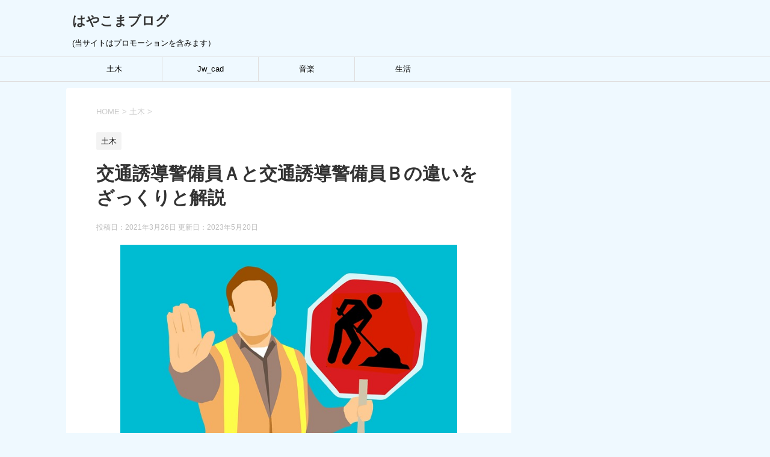

--- FILE ---
content_type: text/html; charset=UTF-8
request_url: https://hayakomablog.com/security-guard-ab/
body_size: 12785
content:
<!DOCTYPE html>
<!--[if lt IE 7]>
<html class="ie6" dir="ltr" lang="ja" prefix="og: https://ogp.me/ns#"> <![endif]-->
<!--[if IE 7]>
<html class="i7" dir="ltr" lang="ja" prefix="og: https://ogp.me/ns#"> <![endif]-->
<!--[if IE 8]>
<html class="ie" dir="ltr" lang="ja" prefix="og: https://ogp.me/ns#"> <![endif]-->
<!--[if gt IE 8]><!-->
<html dir="ltr" lang="ja" prefix="og: https://ogp.me/ns#">
	<!--<![endif]-->
	<head prefix="og: http://ogp.me/ns# fb: http://ogp.me/ns/fb# article: http://ogp.me/ns/article#">
		<meta charset="UTF-8" >
		<meta name="viewport" content="width=device-width,initial-scale=1.0,user-scalable=yes">
		<meta name="format-detection" content="telephone=no" >
		
		
		<link rel="alternate" type="application/rss+xml" title="はやこまブログ RSS Feed" href="https://hayakomablog.com/feed/" />
		<link rel="pingback" href="https://hayakomablog.com/xmlrpc.php" >
		<!--[if lt IE 9]>
		<script src="https://hayakomablog.com/wp-content/themes/stinger8/js/html5shiv.js"></script>
		<![endif]-->
				<title>交通誘導警備員Ａと交通誘導警備員Ｂの違いをざっくりと解説</title>

		<!-- All in One SEO 4.6.3 - aioseo.com -->
		<meta name="description" content="交通誘導警備員Aと交通誘導警備員Bの違いや使い分けなどをざっくりと解説しています。" />
		<meta name="robots" content="max-image-preview:large" />
		<link rel="canonical" href="https://hayakomablog.com/security-guard-ab/" />
		<meta name="generator" content="All in One SEO (AIOSEO) 4.6.3" />
		<meta property="og:locale" content="ja_JP" />
		<meta property="og:site_name" content="はやこまブログ | (当サイトはプロモーションを含みます）" />
		<meta property="og:type" content="article" />
		<meta property="og:title" content="交通誘導警備員Ａと交通誘導警備員Ｂの違いをざっくりと解説" />
		<meta property="og:description" content="交通誘導警備員Aと交通誘導警備員Bの違いや使い分けなどをざっくりと解説しています。" />
		<meta property="og:url" content="https://hayakomablog.com/security-guard-ab/" />
		<meta property="article:published_time" content="2021-03-26T13:52:18+00:00" />
		<meta property="article:modified_time" content="2023-05-20T10:01:53+00:00" />
		<meta name="twitter:card" content="summary" />
		<meta name="twitter:title" content="交通誘導警備員Ａと交通誘導警備員Ｂの違いをざっくりと解説" />
		<meta name="twitter:description" content="交通誘導警備員Aと交通誘導警備員Bの違いや使い分けなどをざっくりと解説しています。" />
		<meta name="google" content="nositelinkssearchbox" />
		<script type="application/ld+json" class="aioseo-schema">
			{"@context":"https:\/\/schema.org","@graph":[{"@type":"Article","@id":"https:\/\/hayakomablog.com\/security-guard-ab\/#article","name":"\u4ea4\u901a\u8a98\u5c0e\u8b66\u5099\u54e1\uff21\u3068\u4ea4\u901a\u8a98\u5c0e\u8b66\u5099\u54e1\uff22\u306e\u9055\u3044\u3092\u3056\u3063\u304f\u308a\u3068\u89e3\u8aac","headline":"\u4ea4\u901a\u8a98\u5c0e\u8b66\u5099\u54e1\uff21\u3068\u4ea4\u901a\u8a98\u5c0e\u8b66\u5099\u54e1\uff22\u306e\u9055\u3044\u3092\u3056\u3063\u304f\u308a\u3068\u89e3\u8aac","author":{"@id":"https:\/\/hayakomablog.com\/user\/hogehoge999\/#author"},"publisher":{"@id":"https:\/\/hayakomablog.com\/#organization"},"image":{"@type":"ImageObject","url":"https:\/\/hayakomablog.com\/wp-content\/uploads\/2021\/03\/construction-area-3161945_640.jpg","width":640,"height":599},"datePublished":"2021-03-26T22:52:18+09:00","dateModified":"2023-05-20T19:01:53+09:00","inLanguage":"ja","mainEntityOfPage":{"@id":"https:\/\/hayakomablog.com\/security-guard-ab\/#webpage"},"isPartOf":{"@id":"https:\/\/hayakomablog.com\/security-guard-ab\/#webpage"},"articleSection":"\u571f\u6728"},{"@type":"BreadcrumbList","@id":"https:\/\/hayakomablog.com\/security-guard-ab\/#breadcrumblist","itemListElement":[{"@type":"ListItem","@id":"https:\/\/hayakomablog.com\/#listItem","position":1,"name":"\u5bb6","item":"https:\/\/hayakomablog.com\/","nextItem":"https:\/\/hayakomablog.com\/security-guard-ab\/#listItem"},{"@type":"ListItem","@id":"https:\/\/hayakomablog.com\/security-guard-ab\/#listItem","position":2,"name":"\u4ea4\u901a\u8a98\u5c0e\u8b66\u5099\u54e1\uff21\u3068\u4ea4\u901a\u8a98\u5c0e\u8b66\u5099\u54e1\uff22\u306e\u9055\u3044\u3092\u3056\u3063\u304f\u308a\u3068\u89e3\u8aac","previousItem":"https:\/\/hayakomablog.com\/#listItem"}]},{"@type":"Organization","@id":"https:\/\/hayakomablog.com\/#organization","name":"\u306f\u3084\u3053\u307e\u30d6\u30ed\u30b0","url":"https:\/\/hayakomablog.com\/"},{"@type":"Person","@id":"https:\/\/hayakomablog.com\/user\/hogehoge999\/#author","url":"https:\/\/hayakomablog.com\/user\/hogehoge999\/","name":"\u306f\u3084\u3053\u307e","image":{"@type":"ImageObject","@id":"https:\/\/hayakomablog.com\/security-guard-ab\/#authorImage","url":"https:\/\/secure.gravatar.com\/avatar\/78e4e66de88ca5135e3ec4dab54686c1?s=96&d=monsterid&r=g","width":96,"height":96,"caption":"\u306f\u3084\u3053\u307e"}},{"@type":"WebPage","@id":"https:\/\/hayakomablog.com\/security-guard-ab\/#webpage","url":"https:\/\/hayakomablog.com\/security-guard-ab\/","name":"\u4ea4\u901a\u8a98\u5c0e\u8b66\u5099\u54e1\uff21\u3068\u4ea4\u901a\u8a98\u5c0e\u8b66\u5099\u54e1\uff22\u306e\u9055\u3044\u3092\u3056\u3063\u304f\u308a\u3068\u89e3\u8aac","description":"\u4ea4\u901a\u8a98\u5c0e\u8b66\u5099\u54e1A\u3068\u4ea4\u901a\u8a98\u5c0e\u8b66\u5099\u54e1B\u306e\u9055\u3044\u3084\u4f7f\u3044\u5206\u3051\u306a\u3069\u3092\u3056\u3063\u304f\u308a\u3068\u89e3\u8aac\u3057\u3066\u3044\u307e\u3059\u3002","inLanguage":"ja","isPartOf":{"@id":"https:\/\/hayakomablog.com\/#website"},"breadcrumb":{"@id":"https:\/\/hayakomablog.com\/security-guard-ab\/#breadcrumblist"},"author":{"@id":"https:\/\/hayakomablog.com\/user\/hogehoge999\/#author"},"creator":{"@id":"https:\/\/hayakomablog.com\/user\/hogehoge999\/#author"},"image":{"@type":"ImageObject","url":"https:\/\/hayakomablog.com\/wp-content\/uploads\/2021\/03\/construction-area-3161945_640.jpg","@id":"https:\/\/hayakomablog.com\/security-guard-ab\/#mainImage","width":640,"height":599},"primaryImageOfPage":{"@id":"https:\/\/hayakomablog.com\/security-guard-ab\/#mainImage"},"datePublished":"2021-03-26T22:52:18+09:00","dateModified":"2023-05-20T19:01:53+09:00"},{"@type":"WebSite","@id":"https:\/\/hayakomablog.com\/#website","url":"https:\/\/hayakomablog.com\/","name":"\u306f\u3084\u3053\u307e\u30d6\u30ed\u30b0","description":"(\u5f53\u30b5\u30a4\u30c8\u306f\u30d7\u30ed\u30e2\u30fc\u30b7\u30e7\u30f3\u3092\u542b\u307f\u307e\u3059\uff09","inLanguage":"ja","publisher":{"@id":"https:\/\/hayakomablog.com\/#organization"}}]}
		</script>
		<!-- All in One SEO -->

<link rel='dns-prefetch' href='//ajax.googleapis.com' />
<link rel='dns-prefetch' href='//s.w.org' />
		<script type="text/javascript">
			window._wpemojiSettings = {"baseUrl":"https:\/\/s.w.org\/images\/core\/emoji\/13.0.1\/72x72\/","ext":".png","svgUrl":"https:\/\/s.w.org\/images\/core\/emoji\/13.0.1\/svg\/","svgExt":".svg","source":{"concatemoji":"https:\/\/hayakomablog.com\/wp-includes\/js\/wp-emoji-release.min.js?ver=5.7.14"}};
			!function(e,a,t){var n,r,o,i=a.createElement("canvas"),p=i.getContext&&i.getContext("2d");function s(e,t){var a=String.fromCharCode;p.clearRect(0,0,i.width,i.height),p.fillText(a.apply(this,e),0,0);e=i.toDataURL();return p.clearRect(0,0,i.width,i.height),p.fillText(a.apply(this,t),0,0),e===i.toDataURL()}function c(e){var t=a.createElement("script");t.src=e,t.defer=t.type="text/javascript",a.getElementsByTagName("head")[0].appendChild(t)}for(o=Array("flag","emoji"),t.supports={everything:!0,everythingExceptFlag:!0},r=0;r<o.length;r++)t.supports[o[r]]=function(e){if(!p||!p.fillText)return!1;switch(p.textBaseline="top",p.font="600 32px Arial",e){case"flag":return s([127987,65039,8205,9895,65039],[127987,65039,8203,9895,65039])?!1:!s([55356,56826,55356,56819],[55356,56826,8203,55356,56819])&&!s([55356,57332,56128,56423,56128,56418,56128,56421,56128,56430,56128,56423,56128,56447],[55356,57332,8203,56128,56423,8203,56128,56418,8203,56128,56421,8203,56128,56430,8203,56128,56423,8203,56128,56447]);case"emoji":return!s([55357,56424,8205,55356,57212],[55357,56424,8203,55356,57212])}return!1}(o[r]),t.supports.everything=t.supports.everything&&t.supports[o[r]],"flag"!==o[r]&&(t.supports.everythingExceptFlag=t.supports.everythingExceptFlag&&t.supports[o[r]]);t.supports.everythingExceptFlag=t.supports.everythingExceptFlag&&!t.supports.flag,t.DOMReady=!1,t.readyCallback=function(){t.DOMReady=!0},t.supports.everything||(n=function(){t.readyCallback()},a.addEventListener?(a.addEventListener("DOMContentLoaded",n,!1),e.addEventListener("load",n,!1)):(e.attachEvent("onload",n),a.attachEvent("onreadystatechange",function(){"complete"===a.readyState&&t.readyCallback()})),(n=t.source||{}).concatemoji?c(n.concatemoji):n.wpemoji&&n.twemoji&&(c(n.twemoji),c(n.wpemoji)))}(window,document,window._wpemojiSettings);
		</script>
		<style type="text/css">
img.wp-smiley,
img.emoji {
	display: inline !important;
	border: none !important;
	box-shadow: none !important;
	height: 1em !important;
	width: 1em !important;
	margin: 0 .07em !important;
	vertical-align: -0.1em !important;
	background: none !important;
	padding: 0 !important;
}
</style>
	<link rel='stylesheet' id='wp-block-library-css'  href='https://hayakomablog.com/wp-includes/css/dist/block-library/style.min.css?ver=5.7.14' type='text/css' media='all' />
<link rel='stylesheet' id='quads-style-css-css'  href='https://hayakomablog.com/wp-content/plugins/quick-adsense-reloaded/includes/gutenberg/dist/blocks.style.build.css?ver=2.0.83' type='text/css' media='all' />
<link rel='stylesheet' id='normalize-css'  href='https://hayakomablog.com/wp-content/themes/stinger8/css/normalize.css?ver=1.5.9' type='text/css' media='all' />
<link rel='stylesheet' id='font-awesome-css'  href='https://hayakomablog.com/wp-content/themes/stinger8/css/fontawesome/css/font-awesome.min.css?ver=4.5.0' type='text/css' media='all' />
<link rel='stylesheet' id='style-css'  href='https://hayakomablog.com/wp-content/themes/stinger8/style.css?ver=5.7.14' type='text/css' media='all' />
<style id='quads-styles-inline-css' type='text/css'>

    .quads-location ins.adsbygoogle {
        background: transparent !important;
    }
    .quads.quads_ad_container { display: grid; grid-template-columns: auto; grid-gap: 10px; padding: 10px; }
    .grid_image{animation: fadeIn 0.5s;-webkit-animation: fadeIn 0.5s;-moz-animation: fadeIn 0.5s;
        -o-animation: fadeIn 0.5s;-ms-animation: fadeIn 0.5s;}
    .quads-ad-label { font-size: 12px; text-align: center; color: #333;}
    .quads_click_impression { display: none;}
</style>
<script type='text/javascript' src='//ajax.googleapis.com/ajax/libs/jquery/1.11.3/jquery.min.js?ver=1.11.3' id='jquery-js'></script>
<link rel="https://api.w.org/" href="https://hayakomablog.com/wp-json/" /><link rel="alternate" type="application/json" href="https://hayakomablog.com/wp-json/wp/v2/posts/3673" /><link rel='shortlink' href='https://hayakomablog.com/?p=3673' />
<link rel="alternate" type="application/json+oembed" href="https://hayakomablog.com/wp-json/oembed/1.0/embed?url=https%3A%2F%2Fhayakomablog.com%2Fsecurity-guard-ab%2F" />
<link rel="alternate" type="text/xml+oembed" href="https://hayakomablog.com/wp-json/oembed/1.0/embed?url=https%3A%2F%2Fhayakomablog.com%2Fsecurity-guard-ab%2F&#038;format=xml" />
        <!-- Copyright protection script -->
        <meta http-equiv="imagetoolbar" content="no">
        <script>
            /*<![CDATA[*/
            document.oncontextmenu = function () {
                return false;
            };
            /*]]>*/
        </script>
        <script type="text/javascript">
            /*<![CDATA[*/
            document.onselectstart = function () {
                event = event || window.event;
                var custom_input = event.target || event.srcElement;

                if (custom_input.type !== "text" && custom_input.type !== "textarea" && custom_input.type !== "password") {
                    return false;
                } else {
                    return true;
                }

            };
            if (window.sidebar) {
                document.onmousedown = function (e) {
                    var obj = e.target;
                    if (obj.tagName.toUpperCase() === 'SELECT'
                        || obj.tagName.toUpperCase() === "INPUT"
                        || obj.tagName.toUpperCase() === "TEXTAREA"
                        || obj.tagName.toUpperCase() === "PASSWORD") {
                        return true;
                    } else {
                        return false;
                    }
                };
            }
            window.onload = function () {
                document.body.style.webkitTouchCallout = 'none';
                document.body.style.KhtmlUserSelect = 'none';
            }
            /*]]>*/
        </script>
        <script type="text/javascript">
            /*<![CDATA[*/
            if (parent.frames.length > 0) {
                top.location.replace(document.location);
            }
            /*]]>*/
        </script>
        <script>
            /*<![CDATA[*/
            document.ondragstart = function () {
                return false;
            };
            /*]]>*/
        </script>
        <style type="text/css">

            * {
                -webkit-touch-callout: none;
                -webkit-user-select: none;
                -moz-user-select: none;
                user-select: none;
            }

            img {
                -webkit-touch-callout: none;
                -webkit-user-select: none;
                -moz-user-select: none;
                user-select: none;
            }

            input, textarea, select {
	            -webkit-user-select: auto;
            }

        </style>
        <!-- End Copyright protection script -->

        <!-- Source hidden -->

        <script>document.cookie = 'quads_browser_width='+screen.width;</script><style type="text/css">.broken_link, a.broken_link {
	text-decoration: line-through;
}</style><style type="text/css" id="custom-background-css">
body.custom-background { background-color: #eff9ff; }
</style>
			<style type="text/css" id="wp-custom-css">
			.entry-content .emphasize-link {
  position: relative;
  margin: 36px 0 16px;
  padding: 16px 10px;
  border: 2px solid #df8182;
  background-color: #fffbf5;
}
.entry-content .emphasize-link p:last-child {
  margin-bottom: 0;
}
.entry-content .emphasize-link::before {
  position: absolute;
  top: -12px;
  left: 10px;
  padding: 0 10px 0 26px;
  content: "あわせて読みたい";
  background-color: #df8182;
  border-radius: 10px;
  color: #fff;
  font-size: 14px;
  font-weight: bold;
  line-height: 20px;
}
.entry-content .emphasize-link::after {
  position: absolute;
  top: -16px;
  left: 4px;
  width: 28px;
  height: 28px;
  background-color: #df8182;
  border-radius: 14px;
  line-height: 25px;
  text-align: center;
  content: "\f010";
  font-size: 18px;
  font-family: "blogicon";
  color: #fff;
}		</style>
				<script async src="https://pagead2.googlesyndication.com/pagead/js/adsbygoogle.js"></script>
<script>
  (adsbygoogle = window.adsbygoogle || []).push({
    google_ad_client: "ca-pub-7805081704262846",
    enable_page_level_ads: true
  });
</script>

	</head>
	<body class="post-template-default single single-post postid-3673 single-format-standard custom-background" >
			<div id="st-ami">
				<div id="wrapper">
				<div id="wrapper-in">
					<header>
						<div id="headbox-bg">
							<div class="clearfix" id="headbox">
								<nav id="s-navi" class="pcnone">
	<dl class="acordion">
		<dt class="trigger">
			<p><span class="op"><i class="fa fa-bars"></i></span></p>
		</dt>

		<dd class="acordion_tree">
						<div class="menu-home-container"><ul id="menu-home" class="menu"><li id="menu-item-3035" class="menu-item menu-item-type-taxonomy menu-item-object-category current-post-ancestor current-menu-parent current-post-parent menu-item-3035"><a href="https://hayakomablog.com/category/civil-engineering/">土木</a></li>
<li id="menu-item-4190" class="menu-item menu-item-type-taxonomy menu-item-object-category menu-item-4190"><a href="https://hayakomablog.com/category/jw_cad/">Jw_cad</a></li>
<li id="menu-item-3036" class="menu-item menu-item-type-taxonomy menu-item-object-category menu-item-3036"><a href="https://hayakomablog.com/category/music/">音楽</a></li>
<li id="menu-item-3034" class="menu-item menu-item-type-taxonomy menu-item-object-category menu-item-3034"><a href="https://hayakomablog.com/category/life/">生活</a></li>
</ul></div>			<div class="clear"></div>

		</dd>
	</dl>
</nav>
									<div id="header-l">
									<!-- ロゴ又はブログ名 -->
									<p class="sitename">
										<a href="https://hayakomablog.com/">
											はやこまブログ										</a>
									</p>
									<!-- ロゴ又はブログ名ここまで -->
									<!-- キャプション -->
																			<p class="descr">
											(当サイトはプロモーションを含みます）										</p>
																		</div><!-- /#header-l -->

							</div><!-- /#headbox-bg -->
						</div><!-- /#headbox clearfix -->

						<div id="gazou-wide">
										<div id="st-menubox">
			<div id="st-menuwide">
				<nav class="smanone clearfix"><ul id="menu-home-1" class="menu"><li class="menu-item menu-item-type-taxonomy menu-item-object-category current-post-ancestor current-menu-parent current-post-parent menu-item-3035"><a href="https://hayakomablog.com/category/civil-engineering/">土木</a></li>
<li class="menu-item menu-item-type-taxonomy menu-item-object-category menu-item-4190"><a href="https://hayakomablog.com/category/jw_cad/">Jw_cad</a></li>
<li class="menu-item menu-item-type-taxonomy menu-item-object-category menu-item-3036"><a href="https://hayakomablog.com/category/music/">音楽</a></li>
<li class="menu-item menu-item-type-taxonomy menu-item-object-category menu-item-3034"><a href="https://hayakomablog.com/category/life/">生活</a></li>
</ul></nav>			</div>
		</div>
	
							
						</div>
						<!-- /gazou -->

					</header>
					<div id="content-w">
<div id="content" class="clearfix">
	<div id="contentInner">

		<div class="st-main">

			<!-- ぱんくず -->
			<section id="breadcrumb">
			<ol itemscope itemtype="http://schema.org/BreadcrumbList">
					 <li itemprop="itemListElement" itemscope
      itemtype="http://schema.org/ListItem"><a href="https://hayakomablog.com" itemprop="item"><span itemprop="name">HOME</span></a> > <meta itemprop="position" content="1" /></li>
									<li itemprop="itemListElement" itemscope
      itemtype="http://schema.org/ListItem"><a href="https://hayakomablog.com/category/civil-engineering/" itemprop="item">
					<span itemprop="name">土木</span> </a> &gt;<meta itemprop="position" content="2" /></li> 
							</ol>
			</section>
			<!--/ ぱんくず -->

			<div id="post-3673" class="st-post post-3673 post type-post status-publish format-standard has-post-thumbnail hentry category-civil-engineering">
				<article>
					<!--ループ開始 -->
										
										<p class="st-catgroup">
					<a href="https://hayakomablog.com/category/civil-engineering/" title="View all posts in 土木" rel="category tag"><span class="catname st-catid15">土木</span></a>					</p>
									

					<h1 class="entry-title">交通誘導警備員Ａと交通誘導警備員Ｂの違いをざっくりと解説</h1>

					<div class="blogbox">
						<p><span class="kdate">
															投稿日：2021年3月26日								更新日：<time class="updated" datetime="2023-05-20T19:01:53+0900">2023年5月20日</time>
													</span></p>
					</div>

					<div class="mainbox">
							<div class="entry-content">
								
<figure class="wp-block-image size-large"><img loading="lazy" width="640" height="599" src="https://hayakomablog.com/wp-content/uploads/2021/03/construction-area-3161945_640.jpg" alt="" class="wp-image-3677" srcset="https://hayakomablog.com/wp-content/uploads/2021/03/construction-area-3161945_640.jpg 640w, https://hayakomablog.com/wp-content/uploads/2021/03/construction-area-3161945_640-300x281.jpg 300w" sizes="(max-width: 640px) 100vw, 640px" />

<!-- WP QUADS Content Ad Plugin v. 2.0.83 -->
<div class="quads-location quads-ad1" id="quads-ad1" style="float:none;margin:10px 0 10px 0;text-align:center;">
<script async src="https://pagead2.googlesyndication.com/pagead/js/adsbygoogle.js"></script>
<!-- 広告１ -->
<ins class="adsbygoogle"
     style="display:block"
     data-ad-client="ca-pub-7805081704262846"
     data-ad-slot="2217797249"
     data-ad-format="rectangle"
     data-full-width-responsive="false"></ins>
<script>
     (adsbygoogle = window.adsbygoogle || []).push({});
</script>
</div>

</figure>



<p>公共工事にてよく登場する警備員には、「交通誘導警備員Ａ」と「交通誘導警備員Ｂ」の２種類ありますよね。</p>



<p>この記事では交通誘導警備員の以下の点についてざっくりと解説しています。</p>



<ul><li>交通誘導警備員Ａと交通誘導警備員Ｂの違い</li><li>交通誘導警備員Ａの配置が必要なとき</li><li>交通誘導警備員の積算について</li><li>交通誘導警備員の関係法令</li></ul>



<p>時間がない人は、最後の「まとめ」をご覧ください。</p>




<!-- WP QUADS Content Ad Plugin v. 2.0.83 -->
<div class="quads-location quads-ad2" id="quads-ad2" style="float:none;margin:7px 0 7px 0;text-align:center;">
<script async src="https://pagead2.googlesyndication.com/pagead/js/adsbygoogle.js"></script>
<!-- 横長 -->
<ins class="adsbygoogle"
     style="display:block"
     data-ad-client="ca-pub-7805081704262846"
     data-ad-slot="3273450235"
     data-ad-format="auto"
     data-full-width-responsive="true"></ins>
<script>
     (adsbygoogle = window.adsbygoogle || []).push({});
</script>
</div>




<div id="toc_container" class="toc_light_blue no_bullets"><p class="toc_title">目次</p><ul class="toc_list"><li><a href="#i"><span class="toc_number toc_depth_1">1</span> 交通誘導警備員Ａと交通誘導警備員Ｂの違い</a><ul><li><a href="#i-2"><span class="toc_number toc_depth_2">1.1</span> 交通誘導警備員Ａ</a></li><li><a href="#i-3"><span class="toc_number toc_depth_2">1.2</span> 交通誘導警備員Ｂ</a></li><li><a href="#i-4"><span class="toc_number toc_depth_2">1.3</span> 解説</a></li></ul></li><li><a href="#i-5"><span class="toc_number toc_depth_1">2</span> 交通誘導警備員Ａと交通誘導警備員Ｂの積算</a></li><li><a href="#i-6"><span class="toc_number toc_depth_1">3</span> まとめ</a></li></ul></div>
<h2><span id="i">交通誘導警備員Ａと交通誘導警備員Ｂの違い</span></h2>



<p>交通誘導警備員Ａと交通誘導警備員Ｂの違いをざっくり解説すると、資格を持っているかどうかの違いです。</p>



<ul><li>交通誘導警備員Ａ　→　交通誘導警備業務検定の１級または２級の合格者</li><li>交通誘導警備員Ｂ　→　交通誘導警備員Ａ以外の警備業者による警備員</li></ul>



<p><strong>参考資料</strong><br><a href="https://www.mlit.go.jp/common/000036034.pdf">職種区分の説明（国土交通省）</a></p>



<p>続いては<strong>国土交通省が定める交通誘導警備員Ａと交通誘導警備員Ｂの違い</strong>をご紹介します。</p>



<h3><span id="i-2">交通誘導警備員Ａ</span></h3>



<p>警備業者の警備員（警備業法第２条第４項に規定する警備員をいう）で、交通誘導警備業務（警備員等の検定等に関する規則第１条第４号に規定する交通誘導警備業務をいう）に従事する交通誘導警備業務に係る１級検定合格警備員又は２級検定合格警備員</p>



<h3><span id="i-3">交通誘導警備員Ｂ</span></h3>



<p>警備業者の警備員で、交通誘導警備員Ａ以外の交通の誘導に従事するもの</p>



<p>よく分かりませんよね。ざっくりと解説していきます。</p>



<h3><span id="i-4">解説</span></h3>



<p>上記の内容をざっくりと説明すると、<strong>資格を持っているかどうか</strong>で交通誘導警備員Ａか交通誘導警備員Ｂかの呼び名が変わります。</p>



<p>そもそも、警備員と言っても、警備する目的別で必要な資格が違います。</p>



<p>今回解説をしている交通誘導警備員Ａは、<strong>交通誘導警備業務検定</strong>に合格した人のことを表しています。</p>



<p>交通誘導警備業務検定以外には、ショッピングセンター内や遊園地などにいる警備員は施設警備業務検定を、コンサートやお祭りなどにいる警備員は雑踏警備業務検定を必要としています。</p>



<p>「警備員の資格を持っている」といっても、先ほどご紹介した施設警備業務検定や雑踏警備業務検定に合格した人を道路工事などの公共工事で配置することはできません。</p>



<p>道路工事などの公共工事で配置をするなら、<strong>交通誘導警備業務検定に合格しているか</strong>確認する必要があります。</p>



<p>以下には国土交通省による交通誘導警備員Ａと交通誘導警備員Ｂの違いの説明にて登場する関係法令を抜粋しましたので、あわせてご覧ください。</p>



<blockquote class="wp-block-quote"><p>警備業法第２条第４項<br>この法律において「警備員」とは、警備業者の使用人その他の従業者で警備業務に従事するものをいう。</p><p>警備員等の検定等に関する規則第１条第４号<br>法第２条第２項第２号に規定する警備業務のうち、工事現場その他人又は車両の通行に危険のある場所における負傷等の事故の発生を警戒し、防止する業務</p><p>警備業法第２条第１項第２号<br>人若しくは車両の雑踏する場所又はこれらの通行に危険のある場所における負傷等の事故の発生を警戒し、防止する業務</p></blockquote>



<h2><span id="i-5">交通誘導警備員Ａと交通誘導警備員Ｂの積算</span></h2>



<p>交通誘導警備員は直接工事費の仮設工にて計上するのが一般的です。</p>



<p>ちなみにですが、以前は共通仮設費の安全費にて計上するとしていましたが、改正されて現在は直接工事費にて計上しています。間違えないようにしましょう。</p>



<p>交通誘導警備員Ａの配置を必要とするときは、そのほとんどが各都道府県が指定した路線にて工事等を行う場合です。</p>



<p>各都道府県が指定している路線については、有資格者（交通誘導警備員Ａ）を１人以上は配置しなければならないとしている場合が多いです。</p>



<p>交通誘導警備員Ａの配置を必要とする指定されている路線を知るためには、各都道府県が定めている共通仕様書を確認しましょう。</p>



<p>各都道府県によって共通仕様書の名称が異なりますが、公共工事共通仕様書、建設工事共通仕様書、土木工事共通仕様書などの名称が使われています。</p>



<p>ほとんどの都道府県がホームページに共通仕様書のPDFデータを公開していますので確認してみましょう。</p>



<p>都道府県によって記載されている場所が異なりますが、一般的には共通編や参考資料などに交通誘導警備員について記載されています。</p>



<p>交通誘導警備員Ａの配置を必要とする路線は、どの都道府県も交通量の多い主要な国道・県道を指定していることが多いです。</p>



<p><strong>・あわせて読みたい</strong><br>&gt;&gt;&gt;「<a href="https://hayakomablog.com/ce-textbook/">土木施工管理技士 おすすめの問題集・過去問と作文作成代行</a>」<br>&gt;&gt;&gt;「<a href="https://hayakomablog.com/civil-engineering-study/"> 効率の良い土木の勉強方法 </a>」</p>



<h2><span id="i-6">まとめ</span></h2>



<p>交通誘導警備員Aは、交通誘導警備業務検定に合格した人のことを言います。</p>



<p>公共工事にて交通誘導警備員Aを配置しなければならないときは、各都道府県の工事に関する共通仕様書に定められており、そのほとんどは交通量の多い国道・県道である。</p>



<p><strong>・あわせて読みたい</strong><br>&gt;&gt;&gt;「<a href="https://hayakomablog.com/ce-textbook/">土木施工管理技士 おすすめの問題集・過去問と作文作成代行</a>」<br>&gt;&gt;&gt;「<a href="https://hayakomablog.com/civil-engineering-study/"> 効率の良い土木の勉強方法 </a>」</p>

<!-- WP QUADS Content Ad Plugin v. 2.0.83 -->
<div class="quads-location quads-ad1" id="quads-ad1" style="float:none;margin:10px 0 10px 0;text-align:center;">
<script async src="https://pagead2.googlesyndication.com/pagead/js/adsbygoogle.js"></script>
<!-- 広告１ -->
<ins class="adsbygoogle"
     style="display:block"
     data-ad-client="ca-pub-7805081704262846"
     data-ad-slot="2217797249"
     data-ad-format="rectangle"
     data-full-width-responsive="false"></ins>
<script>
     (adsbygoogle = window.adsbygoogle || []).push({});
</script>
</div>

							</div>
						<div class="adbox">

				
	
							
	</div>
		
							
					</div><!-- .mainboxここまで -->
	
							<div class="sns">
	<ul class="clearfix">
		<!--ツイートボタン-->
		<li class="twitter"> 
		<a onclick="window.open('//twitter.com/intent/tweet?url=https%3A%2F%2Fhayakomablog.com%2Fsecurity-guard-ab%2F&text=%E4%BA%A4%E9%80%9A%E8%AA%98%E5%B0%8E%E8%AD%A6%E5%82%99%E5%93%A1%EF%BC%A1%E3%81%A8%E4%BA%A4%E9%80%9A%E8%AA%98%E5%B0%8E%E8%AD%A6%E5%82%99%E5%93%A1%EF%BC%A2%E3%81%AE%E9%81%95%E3%81%84%E3%82%92%E3%81%96%E3%81%A3%E3%81%8F%E3%82%8A%E3%81%A8%E8%A7%A3%E8%AA%AC&tw_p=tweetbutton', '', 'width=500,height=450'); return false;"><i class="fa fa-twitter"></i><span class="snstext " >Twitter</span></a>
		</li>

		<!--Facebookボタン-->      
		<li class="facebook">
		<a href="//www.facebook.com/sharer.php?src=bm&u=https%3A%2F%2Fhayakomablog.com%2Fsecurity-guard-ab%2F&t=%E4%BA%A4%E9%80%9A%E8%AA%98%E5%B0%8E%E8%AD%A6%E5%82%99%E5%93%A1%EF%BC%A1%E3%81%A8%E4%BA%A4%E9%80%9A%E8%AA%98%E5%B0%8E%E8%AD%A6%E5%82%99%E5%93%A1%EF%BC%A2%E3%81%AE%E9%81%95%E3%81%84%E3%82%92%E3%81%96%E3%81%A3%E3%81%8F%E3%82%8A%E3%81%A8%E8%A7%A3%E8%AA%AC" target="_blank"><i class="fa fa-facebook"></i><span class="snstext " >Facebook</span>
		</a>
		</li>

		<!--Google+1ボタン-->
		<li class="googleplus">
		<a href="https://plus.google.com/share?url=https%3A%2F%2Fhayakomablog.com%2Fsecurity-guard-ab%2F" target="_blank"><i class="fa fa-google-plus"></i><span class="snstext " >Google+</span></a>
		</li>

		<!--ポケットボタン-->      
		<li class="pocket">
		<a onclick="window.open('//getpocket.com/edit?url=https%3A%2F%2Fhayakomablog.com%2Fsecurity-guard-ab%2F&title=%E4%BA%A4%E9%80%9A%E8%AA%98%E5%B0%8E%E8%AD%A6%E5%82%99%E5%93%A1%EF%BC%A1%E3%81%A8%E4%BA%A4%E9%80%9A%E8%AA%98%E5%B0%8E%E8%AD%A6%E5%82%99%E5%93%A1%EF%BC%A2%E3%81%AE%E9%81%95%E3%81%84%E3%82%92%E3%81%96%E3%81%A3%E3%81%8F%E3%82%8A%E3%81%A8%E8%A7%A3%E8%AA%AC', '', 'width=500,height=350'); return false;"><i class="fa fa-get-pocket"></i><span class="snstext " >Pocket</span></a></li>

		<!--はてブボタン-->  
		<li class="hatebu">       
			<a href="//b.hatena.ne.jp/entry/https://hayakomablog.com/security-guard-ab/" class="hatena-bookmark-button" data-hatena-bookmark-layout="simple" title="交通誘導警備員Ａと交通誘導警備員Ｂの違いをざっくりと解説"><span style="font-weight:bold" class="fa-hatena">B!</span><span class="snstext " >はてブ</span>
			</a><script type="text/javascript" src="//b.st-hatena.com/js/bookmark_button.js" charset="utf-8" async="async"></script>

		</li>

		<!--LINEボタン-->   
		<li class="line">
		<a href="//line.me/R/msg/text/?%E4%BA%A4%E9%80%9A%E8%AA%98%E5%B0%8E%E8%AD%A6%E5%82%99%E5%93%A1%EF%BC%A1%E3%81%A8%E4%BA%A4%E9%80%9A%E8%AA%98%E5%B0%8E%E8%AD%A6%E5%82%99%E5%93%A1%EF%BC%A2%E3%81%AE%E9%81%95%E3%81%84%E3%82%92%E3%81%96%E3%81%A3%E3%81%8F%E3%82%8A%E3%81%A8%E8%A7%A3%E8%AA%AC%0Ahttps%3A%2F%2Fhayakomablog.com%2Fsecurity-guard-ab%2F" target="_blank"><i class="fa fa-comment" aria-hidden="true"></i><span class="snstext" >LINE</span></a>
		</li>     
	</ul>

	</div> 

						<p class="tagst">
							<i class="fa fa-folder-open-o" aria-hidden="true"></i>-<a href="https://hayakomablog.com/category/civil-engineering/" rel="category tag">土木</a><br/>
													</p>

					<p>執筆者：<a href="https://hayakomablog.com/user/hogehoge999/" title="はやこま の投稿" rel="author">はやこま</a></p>


										<!--ループ終了-->
			</article>

					<div class="st-aside">

						
						<!--関連記事-->
						<p class="point"><span class="point-in">関連記事</span></p>
<div class="kanren">
							<dl class="clearfix">
				<dt><a href="https://hayakomablog.com/port-fishingport/">
													<img width="150" height="150" src="https://hayakomablog.com/wp-content/uploads/2019/08/fishing-harbor-3496458_640-150x150.jpg" class="attachment-thumbnail size-thumbnail wp-post-image" alt="船がたくさん停泊している港" loading="lazy" srcset="https://hayakomablog.com/wp-content/uploads/2019/08/fishing-harbor-3496458_640-150x150.jpg 150w, https://hayakomablog.com/wp-content/uploads/2019/08/fishing-harbor-3496458_640-100x100.jpg 100w" sizes="(max-width: 150px) 100vw, 150px" />											</a></dt>
				<dd>
					<p class="kanren-t"><a href="https://hayakomablog.com/port-fishingport/">
							港湾と漁港の違い						</a></p>

					<div class="smanone2">
						<p>港湾と漁港。どちらも船を停泊したりする場所ですが、大きな違いがあります。この記事では、港湾と漁港の違いを簡単にご説明します。</p>
					</div>
				</dd>
			</dl>
					<dl class="clearfix">
				<dt><a href="https://hayakomablog.com/u-vs/">
													<img width="150" height="150" src="https://hayakomablog.com/wp-content/uploads/2021/03/rainy-712057_640-150x150.jpg" class="attachment-thumbnail size-thumbnail wp-post-image" alt="U型側溝と自由勾配側溝の違い" loading="lazy" srcset="https://hayakomablog.com/wp-content/uploads/2021/03/rainy-712057_640-150x150.jpg 150w, https://hayakomablog.com/wp-content/uploads/2021/03/rainy-712057_640-300x300.jpg 300w, https://hayakomablog.com/wp-content/uploads/2021/03/rainy-712057_640-100x100.jpg 100w, https://hayakomablog.com/wp-content/uploads/2021/03/rainy-712057_640.jpg 640w" sizes="(max-width: 150px) 100vw, 150px" />											</a></dt>
				<dd>
					<p class="kanren-t"><a href="https://hayakomablog.com/u-vs/">
							U型側溝（U字溝）と自由勾配側溝（VS側溝）の違いをざっくり解説（簡単な見分け方もご紹介）						</a></p>

					<div class="smanone2">
						<p>土木初心者が頭を抱える「U型側溝と自由勾配側溝」の違いをざっくりと解説。2つの側溝の簡単な見分け方もご紹介してます。</p>
					</div>
				</dd>
			</dl>
					<dl class="clearfix">
				<dt><a href="https://hayakomablog.com/bleeding-laitance/">
													<img width="300" height="300" src="https://hayakomablog.com/wp-content/uploads/2021/09/construction-work-2786286_640-300x300.jpg" class="attachment-thumbnail size-thumbnail wp-post-image" alt="" loading="lazy" srcset="https://hayakomablog.com/wp-content/uploads/2021/09/construction-work-2786286_640-300x300.jpg 300w, https://hayakomablog.com/wp-content/uploads/2021/09/construction-work-2786286_640-100x100.jpg 100w, https://hayakomablog.com/wp-content/uploads/2021/09/construction-work-2786286_640-150x150.jpg 150w" sizes="(max-width: 300px) 100vw, 300px" />											</a></dt>
				<dd>
					<p class="kanren-t"><a href="https://hayakomablog.com/bleeding-laitance/">
							ブリーディングとレイタンスの違いをざっくり解説						</a></p>

					<div class="smanone2">
						<p>この記事では、コンクリート工にて使われる「ブリーディング」と「レイタンス」の違いをざっくりと解説しています。</p>
					</div>
				</dd>
			</dl>
					<dl class="clearfix">
				<dt><a href="https://hayakomablog.com/sign-u-s/">
													<img width="150" height="150" src="https://hayakomablog.com/wp-content/uploads/2021/04/drawing-1919080_640-150x150.jpg" class="attachment-thumbnail size-thumbnail wp-post-image" alt="" loading="lazy" srcset="https://hayakomablog.com/wp-content/uploads/2021/04/drawing-1919080_640-150x150.jpg 150w, https://hayakomablog.com/wp-content/uploads/2021/04/drawing-1919080_640-100x100.jpg 100w" sizes="(max-width: 150px) 100vw, 150px" />											</a></dt>
				<dd>
					<p class="kanren-t"><a href="https://hayakomablog.com/sign-u-s/">
							工事図面に出てくる記号「u」と「s」を解説						</a></p>

					<div class="smanone2">
						<p>工事図面によく記載される「u」と「s」の意味を解説しています。</p>
					</div>
				</dd>
			</dl>
					<dl class="clearfix">
				<dt><a href="https://hayakomablog.com/p-sp/">
													<img width="150" height="150" src="https://hayakomablog.com/wp-content/uploads/2021/03/ship-273622_640-150x150.jpg" class="attachment-thumbnail size-thumbnail wp-post-image" alt="" loading="lazy" srcset="https://hayakomablog.com/wp-content/uploads/2021/03/ship-273622_640-150x150.jpg 150w, https://hayakomablog.com/wp-content/uploads/2021/03/ship-273622_640-100x100.jpg 100w" sizes="(max-width: 150px) 100vw, 150px" />											</a></dt>
				<dd>
					<p class="kanren-t"><a href="https://hayakomablog.com/p-sp/">
							防護柵のP種とSP種の違い（ざっくり解説）						</a></p>

					<div class="smanone2">
						<p>防護柵には「P種」と「SP種」の2種類あります。その違いや使い分けをざっくりと解説しています。</p>
					</div>
				</dd>
			</dl>
				</div>
						<!--ページナビ-->
						<div class="p-navi clearfix">
							<dl>
																	<dt>PREV</dt>
									<dd>
										<a href="https://hayakomablog.com/umemori/">埋戻と盛土の違い（土木）</a>
									</dd>
																									<dt>NEXT</dt>
									<dd>
										<a href="https://hayakomablog.com/oudan-dorokasen/">道路と河川の横断図の違い（記載方向や起終点が異なります）</a>
									</dd>
															</dl>
						</div>
					</div><!-- /st-aside -->

			</div>
			<!--/post-->

		</div><!-- /st-main -->
	</div>
	<!-- /#contentInner -->
	<div id="side">
	<div class="st-aside">

					<div class="side-topad">
				<div class="widget_text ad"><div class="textwidget custom-html-widget"><script async src="https://pagead2.googlesyndication.com/pagead/js/adsbygoogle.js"></script>
<!-- 縦長 -->
<ins class="adsbygoogle"
     style="display:block"
     data-ad-client="ca-pub-7805081704262846"
     data-ad-slot="5505900287"
     data-ad-format="auto"
     data-full-width-responsive="true"></ins>
<script>
     (adsbygoogle = window.adsbygoogle || []).push({});
</script></div></div>			</div>
		
		<div class="kanren">
							<dl class="clearfix">
				<dt><a href="https://hayakomablog.com/good-item/">
													<img width="300" height="300" src="https://hayakomablog.com/wp-content/uploads/2023/05/happiness-gd0d53d7fc_640-300x300.jpg" class="attachment-thumbnail size-thumbnail wp-post-image" alt="" loading="lazy" srcset="https://hayakomablog.com/wp-content/uploads/2023/05/happiness-gd0d53d7fc_640-300x300.jpg 300w, https://hayakomablog.com/wp-content/uploads/2023/05/happiness-gd0d53d7fc_640-100x100.jpg 100w, https://hayakomablog.com/wp-content/uploads/2023/05/happiness-gd0d53d7fc_640-150x150.jpg 150w" sizes="(max-width: 300px) 100vw, 300px" />											</a></dt>
				<dd>
					<div class="blog_info">
						<p>2023/05/28</p>
					</div>
					<p class="kanren-t"><a href="https://hayakomablog.com/good-item/">【1万円以下】地味に便利！日常生活に役立つアイディア商品・便利グッズ19品</a></p>

					<div class="smanone2">
											</div>
				</dd>
			</dl>
					<dl class="clearfix">
				<dt><a href="https://hayakomablog.com/book-koudoukeizaigakunochoukihon/">
													<img width="300" height="300" src="https://hayakomablog.com/wp-content/uploads/2024/03/4096c16d-985a-43c4-a480-8ff35fa8e456-300x300.jpg" class="attachment-thumbnail size-thumbnail wp-post-image" alt="" loading="lazy" srcset="https://hayakomablog.com/wp-content/uploads/2024/03/4096c16d-985a-43c4-a480-8ff35fa8e456-300x300.jpg 300w, https://hayakomablog.com/wp-content/uploads/2024/03/4096c16d-985a-43c4-a480-8ff35fa8e456-100x100.jpg 100w, https://hayakomablog.com/wp-content/uploads/2024/03/4096c16d-985a-43c4-a480-8ff35fa8e456-150x150.jpg 150w" sizes="(max-width: 300px) 100vw, 300px" />											</a></dt>
				<dd>
					<div class="blog_info">
						<p>2024/03/24</p>
					</div>
					<p class="kanren-t"><a href="https://hayakomablog.com/book-koudoukeizaigakunochoukihon/">【感想・書評】今さら聞けない行動経済学の超基本【ざっくりレビュー】</a></p>

					<div class="smanone2">
											</div>
				</dd>
			</dl>
					<dl class="clearfix">
				<dt><a href="https://hayakomablog.com/book-zayuunoguuwa/">
													<img width="300" height="300" src="https://hayakomablog.com/wp-content/uploads/2024/03/d89b20eb-7190-4daf-8ebb-b4653f920c13-300x300.jpg" class="attachment-thumbnail size-thumbnail wp-post-image" alt="" loading="lazy" srcset="https://hayakomablog.com/wp-content/uploads/2024/03/d89b20eb-7190-4daf-8ebb-b4653f920c13-300x300.jpg 300w, https://hayakomablog.com/wp-content/uploads/2024/03/d89b20eb-7190-4daf-8ebb-b4653f920c13-100x100.jpg 100w, https://hayakomablog.com/wp-content/uploads/2024/03/d89b20eb-7190-4daf-8ebb-b4653f920c13-150x150.jpg 150w" sizes="(max-width: 300px) 100vw, 300px" />											</a></dt>
				<dd>
					<div class="blog_info">
						<p>2024/03/24</p>
					</div>
					<p class="kanren-t"><a href="https://hayakomablog.com/book-zayuunoguuwa/">【感想・書評】ものの見方が変わる 座右の寓話【ざっくりレビュー】</a></p>

					<div class="smanone2">
											</div>
				</dd>
			</dl>
					<dl class="clearfix">
				<dt><a href="https://hayakomablog.com/book-imasugutsumawoshachounishinasai/">
													<img width="300" height="300" src="https://hayakomablog.com/wp-content/uploads/2024/03/f233520f-f14d-4ddb-84f1-7d7c08c1caa2-300x300.jpg" class="attachment-thumbnail size-thumbnail wp-post-image" alt="" loading="lazy" srcset="https://hayakomablog.com/wp-content/uploads/2024/03/f233520f-f14d-4ddb-84f1-7d7c08c1caa2-300x300.jpg 300w, https://hayakomablog.com/wp-content/uploads/2024/03/f233520f-f14d-4ddb-84f1-7d7c08c1caa2-100x100.jpg 100w, https://hayakomablog.com/wp-content/uploads/2024/03/f233520f-f14d-4ddb-84f1-7d7c08c1caa2-150x150.jpg 150w" sizes="(max-width: 300px) 100vw, 300px" />											</a></dt>
				<dd>
					<div class="blog_info">
						<p>2024/03/24</p>
					</div>
					<p class="kanren-t"><a href="https://hayakomablog.com/book-imasugutsumawoshachounishinasai/">【感想・書評】いますぐ妻を社長にしなさい【ざっくりレビュー】</a></p>

					<div class="smanone2">
											</div>
				</dd>
			</dl>
					<dl class="clearfix">
				<dt><a href="https://hayakomablog.com/book-yumewokanaeruzou/">
													<img width="300" height="300" src="https://hayakomablog.com/wp-content/uploads/2024/03/5dd14590-b0b3-4182-b7b3-9df03afbc51d-300x300.jpg" class="attachment-thumbnail size-thumbnail wp-post-image" alt="" loading="lazy" srcset="https://hayakomablog.com/wp-content/uploads/2024/03/5dd14590-b0b3-4182-b7b3-9df03afbc51d-300x300.jpg 300w, https://hayakomablog.com/wp-content/uploads/2024/03/5dd14590-b0b3-4182-b7b3-9df03afbc51d-100x100.jpg 100w, https://hayakomablog.com/wp-content/uploads/2024/03/5dd14590-b0b3-4182-b7b3-9df03afbc51d-150x150.jpg 150w" sizes="(max-width: 300px) 100vw, 300px" />											</a></dt>
				<dd>
					<div class="blog_info">
						<p>2024/03/24</p>
					</div>
					<p class="kanren-t"><a href="https://hayakomablog.com/book-yumewokanaeruzou/">【感想・書評】夢をかなえるゾウ【ざっくりレビュー】</a></p>

					<div class="smanone2">
											</div>
				</dd>
			</dl>
					<dl class="clearfix">
				<dt><a href="https://hayakomablog.com/book-pannyadehaonigiriwoure/">
													<img width="300" height="300" src="https://hayakomablog.com/wp-content/uploads/2024/03/63b57580-7ee8-4d01-9214-e3b5b28d3cbd-300x300.jpg" class="attachment-thumbnail size-thumbnail wp-post-image" alt="" loading="lazy" srcset="https://hayakomablog.com/wp-content/uploads/2024/03/63b57580-7ee8-4d01-9214-e3b5b28d3cbd-300x300.jpg 300w, https://hayakomablog.com/wp-content/uploads/2024/03/63b57580-7ee8-4d01-9214-e3b5b28d3cbd-100x100.jpg 100w, https://hayakomablog.com/wp-content/uploads/2024/03/63b57580-7ee8-4d01-9214-e3b5b28d3cbd-150x150.jpg 150w" sizes="(max-width: 300px) 100vw, 300px" />											</a></dt>
				<dd>
					<div class="blog_info">
						<p>2024/03/23</p>
					</div>
					<p class="kanren-t"><a href="https://hayakomablog.com/book-pannyadehaonigiriwoure/">【感想・書評】パン屋ではおにぎりを売れ 想像以上の答えが見つかる思考法【ざっくりレビュー】</a></p>

					<div class="smanone2">
											</div>
				</dd>
			</dl>
				</div>
					<div id="mybox">
				<div class="widget_text ad"><div class="textwidget custom-html-widget"><script async src="https://pagead2.googlesyndication.com/pagead/js/adsbygoogle.js"></script>
<!-- 広告１ -->
<ins class="adsbygoogle"
     style="display:block"
     data-ad-client="ca-pub-7805081704262846"
     data-ad-slot="2217797249"
     data-ad-format="rectangle"
     data-full-width-responsive="false"></ins>
<script>
     (adsbygoogle = window.adsbygoogle || []).push({});
</script></div></div><div class="widget_text ad"><div class="textwidget custom-html-widget"><script async src="https://cse.google.com/cse.js?cx=a4cc01169cc35f190"></script>
<div class="gcse-search"></div></div></div><div class="ad"><p class="menu_underh2">カテゴリー</p>
			<ul>
					<li class="cat-item cat-item-16"><a href="https://hayakomablog.com/category/jw_cad/">Jw_cad</a>
</li>
	<li class="cat-item cat-item-15"><a href="https://hayakomablog.com/category/civil-engineering/">土木</a>
</li>
	<li class="cat-item cat-item-6"><a href="https://hayakomablog.com/category/travel/">旅行</a>
</li>
	<li class="cat-item cat-item-3"><a href="https://hayakomablog.com/category/book/">本</a>
</li>
	<li class="cat-item cat-item-9"><a href="https://hayakomablog.com/category/life/">生活</a>
</li>
	<li class="cat-item cat-item-10"><a href="https://hayakomablog.com/category/music/">音楽</a>
</li>
			</ul>

			</div><div class="widget_text ad"><div class="textwidget custom-html-widget"><script async src="https://pagead2.googlesyndication.com/pagead/js/adsbygoogle.js"></script>
<!-- 縦長 -->
<ins class="adsbygoogle"
     style="display:block"
     data-ad-client="ca-pub-7805081704262846"
     data-ad-slot="5505900287"
     data-ad-format="auto"
     data-full-width-responsive="true"></ins>
<script>
     (adsbygoogle = window.adsbygoogle || []).push({});
</script></div></div>
		<div class="ad">
		<p class="menu_underh2">最近の投稿</p>
		<ul>
											<li>
					<a href="https://hayakomablog.com/book-koudoukeizaigakunochoukihon/">【感想・書評】今さら聞けない行動経済学の超基本【ざっくりレビュー】</a>
									</li>
											<li>
					<a href="https://hayakomablog.com/book-zayuunoguuwa/">【感想・書評】ものの見方が変わる 座右の寓話【ざっくりレビュー】</a>
									</li>
											<li>
					<a href="https://hayakomablog.com/book-imasugutsumawoshachounishinasai/">【感想・書評】いますぐ妻を社長にしなさい【ざっくりレビュー】</a>
									</li>
											<li>
					<a href="https://hayakomablog.com/book-yumewokanaeruzou/">【感想・書評】夢をかなえるゾウ【ざっくりレビュー】</a>
									</li>
											<li>
					<a href="https://hayakomablog.com/book-pannyadehaonigiriwoure/">【感想・書評】パン屋ではおにぎりを売れ 想像以上の答えが見つかる思考法【ざっくりレビュー】</a>
									</li>
					</ul>

		</div><div class="widget_text ad"><div class="textwidget custom-html-widget"><script async src="https://pagead2.googlesyndication.com/pagead/js/adsbygoogle.js"></script>
<!-- 広告１ -->
<ins class="adsbygoogle"
     style="display:block"
     data-ad-client="ca-pub-7805081704262846"
     data-ad-slot="2217797249"
     data-ad-format="rectangle"
     data-full-width-responsive="false"></ins>
<script>
     (adsbygoogle = window.adsbygoogle || []).push({});
</script></div></div><div class="widget_text ad"><div class="textwidget custom-html-widget"><script async src="https://pagead2.googlesyndication.com/pagead/js/adsbygoogle.js"></script>
<!-- 縦長 -->
<ins class="adsbygoogle"
     style="display:block"
     data-ad-client="ca-pub-7805081704262846"
     data-ad-slot="5505900287"
     data-ad-format="auto"
     data-full-width-responsive="true"></ins>
<script>
     (adsbygoogle = window.adsbygoogle || []).push({});
</script></div></div><div class="widget_text ad"><div class="textwidget custom-html-widget"><script async src="https://pagead2.googlesyndication.com/pagead/js/adsbygoogle.js"></script>
<!-- 広告１ -->
<ins class="adsbygoogle"
     style="display:block"
     data-ad-client="ca-pub-7805081704262846"
     data-ad-slot="2217797249"
     data-ad-format="rectangle"
     data-full-width-responsive="false"></ins>
<script>
     (adsbygoogle = window.adsbygoogle || []).push({});
</script></div></div>			</div>
				<!-- 追尾広告エリア -->
		<div id="scrollad">
							<div class="widget_text ad"><div class="textwidget custom-html-widget"><script async src="https://pagead2.googlesyndication.com/pagead/js/adsbygoogle.js"></script>
<!-- 縦長 -->
<ins class="adsbygoogle"
     style="display:block"
     data-ad-client="ca-pub-7805081704262846"
     data-ad-slot="5505900287"
     data-ad-format="auto"
     data-full-width-responsive="true"></ins>
<script>
     (adsbygoogle = window.adsbygoogle || []).push({});
</script></div></div>					</div>
		<!-- 追尾広告エリアここまで -->
	</div>
</div>
<!-- /#side -->
</div>
<!--/#content -->
</div><!-- /contentw -->
<footer>
<div id="footer">
<div id="footer-in">
<div class="footermenubox clearfix "><ul id="menu-home-2" class="footermenust"><li class="menu-item menu-item-type-taxonomy menu-item-object-category current-post-ancestor current-menu-parent current-post-parent menu-item-3035"><a href="https://hayakomablog.com/category/civil-engineering/">土木</a></li>
<li class="menu-item menu-item-type-taxonomy menu-item-object-category menu-item-4190"><a href="https://hayakomablog.com/category/jw_cad/">Jw_cad</a></li>
<li class="menu-item menu-item-type-taxonomy menu-item-object-category menu-item-3036"><a href="https://hayakomablog.com/category/music/">音楽</a></li>
<li class="menu-item menu-item-type-taxonomy menu-item-object-category menu-item-3034"><a href="https://hayakomablog.com/category/life/">生活</a></li>
</ul></div>	<div class="footer-wbox clearfix">

		<div class="footer-c">
			<!-- フッターのメインコンテンツ -->
			<p class="footerlogo">
			<!-- ロゴ又はブログ名 -->
									<a href="https://hayakomablog.com/">
									はやこまブログ									</a>
							</p>

			<p>
				<a href="https://hayakomablog.com/">(当サイトはプロモーションを含みます）</a>
			</p>
		</div>
	</div>

	<p class="copy">Copyright&copy;
		はやこまブログ		,
		2026		All Rights Reserved.</p>

</div>
</div>
</footer>
</div>
<!-- /#wrapperin -->
</div>
<!-- /#wrapper -->
</div><!-- /#st-ami -->
<!-- ページトップへ戻る -->
	<div id="page-top"><a href="#wrapper" class="fa fa-angle-up"></a></div>
<!-- ページトップへ戻る　終わり -->
<link rel='stylesheet' id='toc-screen-css'  href='https://hayakomablog.com/wp-content/plugins/table-of-contents-plus/screen.min.css?ver=2309' type='text/css' media='all' />
<script type='text/javascript' src='https://hayakomablog.com/wp-includes/js/comment-reply.min.js?ver=5.7.14' id='comment-reply-js'></script>
<script type='text/javascript' src='https://hayakomablog.com/wp-content/themes/stinger8/js/base.js?ver=5.7.14' id='base-js'></script>
<script type='text/javascript' src='https://hayakomablog.com/wp-content/themes/stinger8/js/scroll.js?ver=5.7.14' id='scroll-js'></script>
<script type='text/javascript' src='https://hayakomablog.com/wp-includes/js/wp-embed.min.js?ver=5.7.14' id='wp-embed-js'></script>
<script type='text/javascript' src='https://hayakomablog.com/wp-content/plugins/quick-adsense-reloaded/assets/js/ads.js?ver=2.0.83' id='quads-ads-js'></script>
<script type='text/javascript' id='toc-front-js-extra'>
/* <![CDATA[ */
var tocplus = {"visibility_show":"\u958b\u304f","visibility_hide":"\u9589\u3058\u308b","width":"Auto"};
/* ]]> */
</script>
<script type='text/javascript' src='https://hayakomablog.com/wp-content/plugins/table-of-contents-plus/front.min.js?ver=2309' id='toc-front-js'></script>
</body></html>


--- FILE ---
content_type: text/html; charset=utf-8
request_url: https://www.google.com/recaptcha/api2/aframe
body_size: 114
content:
<!DOCTYPE HTML><html><head><meta http-equiv="content-type" content="text/html; charset=UTF-8"></head><body><script nonce="GaTH0XQA6Xn-fDgsaYYLdg">/** Anti-fraud and anti-abuse applications only. See google.com/recaptcha */ try{var clients={'sodar':'https://pagead2.googlesyndication.com/pagead/sodar?'};window.addEventListener("message",function(a){try{if(a.source===window.parent){var b=JSON.parse(a.data);var c=clients[b['id']];if(c){var d=document.createElement('img');d.src=c+b['params']+'&rc='+(localStorage.getItem("rc::a")?sessionStorage.getItem("rc::b"):"");window.document.body.appendChild(d);sessionStorage.setItem("rc::e",parseInt(sessionStorage.getItem("rc::e")||0)+1);localStorage.setItem("rc::h",'1768630416774');}}}catch(b){}});window.parent.postMessage("_grecaptcha_ready", "*");}catch(b){}</script></body></html>